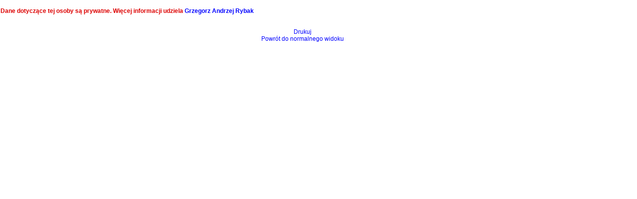

--- FILE ---
content_type: text/html; charset=UTF-8
request_url: https://drzewo.rgr.pl/individual.php?view=preview&pid=I662&ged=index&tab=0
body_size: 3936
content:
<!DOCTYPE html PUBLIC "-//W3C//DTD XHTML 1.0 Transitional//EN" "http://www.w3.org/TR/xhtml1/DTD/xhtml1-transitional.dtd">
<html xmlns="http://www.w3.org/1999/xhtml">
	<head>
		<meta http-equiv="Content-Type" content="text/html; charset=UTF-8" />
		<link rel="shortcut icon" href="images/favicon.ico" type="image/x-icon" /> 
		<title>Prywatne - I662 - Informacje o osobie - PhpGedView</title>
					<link href="http://drzewo.rgr.pl/rss.php?ged=index" rel="alternate" type="application/atom+xml" title=" Rodzina Rybaków i nie tylko" />
				<link rel="stylesheet" href="themes/xenea/style.css" type="text/css" media="all" />
							<link rel="stylesheet" href="themes/xenea/mozilla.css" type="text/css" media="all" />
		<link rel="stylesheet" href="modules/lightbox/css/clearbox_music.css" type="text/css" /><link rel="stylesheet" href="modules/lightbox/css/album_page.css" type="text/css" media="screen" />
	<link rel="stylesheet" href="themes/xenea/print.css" type="text/css" media="print" />
		<script language="JavaScript" type="text/javascript">
	<!--
	function hidePrint() {
		var printlink = document.getElementById("printlink");
		var printlinktwo = document.getElementById("printlinktwo");
		if (printlink) {
			printlink.style.display="none";
			printlinktwo.style.display="none";
		}
	}
	function showBack() {
		var printlink = document.getElementById("printlink");
		var printlinktwo = document.getElementById("printlinktwo");
		if (printlink) {
			printlink.style.display="inline";
			printlinktwo.style.display="inline";
		}
	}
	//-->
	</script><script language="JavaScript" type="text/javascript">
		<!--
		/* setup some javascript variables */
		var query = "view=preview&amp;pid=I662&amp;ged=index&amp;tab=0";
		var textDirection = "ltr";
		var browserType = "mozilla";
		var themeName = "xenea";
		var SCRIPT_NAME = "/individual.php";
		/* keep the session id when opening new windows */
		var sessionid = "l7abouj64gvvglivk1ru7olt53";
		var sessionname = "PHPSESSID";
		var accesstime = "1763280902";
		var plusminus = new Array();
		plusminus[0] = new Image();
		plusminus[0].src = "themes/xenea/images/plus.gif";
		plusminus[1] = new Image();
		plusminus[1].src = "themes/xenea/images/minus.gif";
		var zoominout = new Array();
		zoominout[0] = new Image();
		zoominout[0].src = "themes/xenea/images/zoomin.gif";
		zoominout[1] = new Image();
		zoominout[1].src = "themes/xenea/images/zoomout.gif";
		var arrows = new Array();
		arrows[0] = new Image();
		arrows[0].src = "themes/xenea/images/larrow2.gif";
		arrows[1] = new Image();
		arrows[1].src = "themes/xenea/images/rarrow2.gif";
		arrows[2] = new Image();
		arrows[2].src = "themes/xenea/images/uarrow2.gif";
		arrows[3] = new Image();
		arrows[3].src = "themes/xenea/images/darrow2.gif";
	
	function message(username, method, url, subject) {
		if ((!url)||(url=="")) url='individual.php%3Fview%3Dpreview%26amp%3Bpid%3DI662%26amp%3Bged%3Dindex%26amp%3Btab%3D0';
		if ((!subject)||(subject=="")) subject="";
		window.open('message.php?to='+username+'&method='+method+'&url='+url+'&subject='+subject+"&"+sessionname+"="+sessionid, '_blank', 'top=50,left=50,width=600,height=500,resizable=1,scrollbars=1');
		return false;
	}

	var whichhelp = 'help_individual.php&action=';
	//-->
	</script>
	<script src="phpgedview.js" language="JavaScript" type="text/javascript"></script>
		</head>
<body id="body"  onload="">
<!-- begin header section -->
<!-- end header section -->
<!-- begin content section -->
<br /><span class="error">Dane dotyczące tej osoby są prywatne. Więcej informacji udziela <a href="mailto:grzegorz@regor.pl">Grzegorz Andrzej Rybak</a></span><br /><!-- begin footer --><div id="backprint" style="text-align: center; width: 95%"><br /><br /><a id="printlink" href="javascript:;" onclick="print(); return false;">Drukuj</a><br /> <a id="printlinktwo" href="javascript:;" onclick="window.location='/individual.php?pid=I662&amp;ged=index&amp;tab=0'; return false;">Powrót do normalnego widoku</a><br /></div><br /></body></html>

--- FILE ---
content_type: text/css
request_url: https://drzewo.rgr.pl/themes/xenea/style.css
body_size: 4804
content:
/**
 * Style for Xenea theme
 *
 * Use this stylesheet to customize the display of your site.
 * To learn more about CSS visit http: //www.w3.org/TR/REC-CSS2/
 *
 * phpGedView: Genealogy Viewer
 * Copyright (C) 2002 to 2009  PGV Development Team.  All rights reserved.
 *
 * This program is free software; you can redistribute it and/or modify
 * it under the terms of the GNU General Public License as published by
 * the Free Software Foundation; either version 2 of the License, or
 * (at your option) any later version.
 *
 * This program is distributed in the hope that it will be useful,
 * but WITHOUT ANY WARRANTY; without even the implied warranty of
 * MERCHANTABILITY or FITNESS FOR A PARTICULAR PURPOSE. See the
 * GNU General Public License for more details.
 *
 * You should have received a copy of the GNU General Public License
 * along with this program; if not, write to the Free Software
 * Foundation, Inc., 59 Temple Place, Suite 330, Boston, MA 02111-1307 USA
 *
 * @package PhpGedView
 * @subpackage Themes
 * @version $Id: style.css 4980 2009-02-01 12:51:28Z wooc $
 */

.something {
	/*empty style to make sure that the BODY style is not ignored */
}

body {
	color: #000066;
	background-color: white;
	font: 12px tahoma, arial, helvetica, sans-serif;
	margin: 1px;
}

fieldset {
	margin: 8px 8px 4px 8px;
}

legend {
	font-weight: bold;
}

a.link:link, a.link:active, a.link:visited {
	color: white;
	font-family: tahoma, arial, helvetica, sans-serif;
	font-weight: bold;
}

a.link:hover {
	color: #333366;
	font-family: tahoma, arial, helvetica, sans-serif;
	font-weight: bold;
}

a {
	color: blue;
	text-decoration: none;
	font-family: tahoma, arial, helvetica, sans-serif;
}

a:hover	{
	color: red;
	text-decoration: none;
}

ul {
	padding-left: 15px;
	padding-right: 15px;
	margin: 8px;
}

.center {
	text-align: center;
}

table.center{
 	margin-left: auto;
 	margin-right: auto;
}

th {
	font-weight: 100;
}

.button {
	width: 60px;
}

.gedcom_table {
	border: 1px solid #84BEFF;
	margin: 0;
	width: 99%;
}

.person_box {
	background-color: #F0F9FF;
	border: 1px solid #84BEFF;
}

.person_boxF {
	background-color: #FFF0F0;
	border: 1px solid #FF2080;
}

.person_boxNN {
	background-color: white;
	border: dashed #008080 1px;
}

.person_box:target, .news_box:target, #gedcom_stats:target {
	background-color: #FFFFCC;
}

.list_table {
	margin-left: auto;
	margin-right: auto;
}

.list_label, .list_label_wrap {
	color: #000066;
	background-color: #C3DFFF;
	font: bold 12px tahoma, arial, helvetica, sans-serif;
	text-align: center;
}

.list_value, .list_value_wrap {
	background-color: #ECF5FF;
	border: solid #C3DFFF 1px;
	color: #000066;
	font: 12px tahoma, arial, helvetica, sans-serif;
	vertical-align: top;
}

.list_label, .list_value {
	white-space: nowrap;
}

.list_label_wrap, .list_value_wrap {
	white-space: normal;
}

.list_item {
	font-size: 12px;
}

.facts_table, .facts_table_rtl {
	width: 99%;
}

.facts_label {
	color: #000066;
	background-color: #C3DFFF;
	font: 12px tahoma, arial, helvetica, sans-serif;
	padding: 4px;
	width: 20%;
	text-align: center;
}

.facts_label02, .facts_label03 {
	color: white;
	background-color: #84BEFF;
	font: 12px tahoma, arial, helvetica, sans-serif;
	padding: 4px;
	text-align: center;
	font-weight: bold;
}

.facts_value {
	background-color: #ECF5FF;
	border: solid #C3DFFF 1px;
	color: #000066;
	font: 12px tahoma, arial, helvetica, sans-serif;
	padding: 4px;
}

.facts_value02 {
	background-color: #FBFDFF;
	border: solid #C3DFFF 1px;
	color: #000066;
	font: 12px tahoma, arial, helvetica, sans-serif;
	padding: 5px;
}

.facts_labelred, .facts_labelblue {
	color: #000066;
	background-color: #9DD8FF;
	font: 12px tahoma, arial, helvetica, sans-serif;
	padding: 4px;
	width: 20%;
	text-align: center;
}

.facts_valuered, .facts_valueblue {
	background-color: #FBFDFF;
	color: #000066;
	font: 12px tahoma, arial, helvetica, sans-serif;
	padding: 4px;
}

.facts_labelred, .facts_valuered {
	border: solid red 2px;
}

.facts_labelblue, .facts_valueblue {
	border: solid blue 2px;
}

.tabs_table {
	width: 99%;
}

.tab_cell_active {
	color: #000066;
	background-color: white;
	border-color: #FF6633;
	border-width: 1px;
	border-bottom-style: none;
	border-top-style: solid;
	border-right-style: solid;
	text-align: center;
	font-weight: bold;
}

.tab_cell_inactive {
	color: #000066;
	background-color: #ECF5FF;
	border-color: #FF6633;
	border-width: 1px;
	border-right-style: solid;
	text-align: center;
	font-weight: bold;
}

.tab_cell_inactive_empty {
	color: #000066;
	background-color: #DCE5EF;
	border-color: #FF6633;
	border-width: 1px;
	border-right-style: solid;
	text-align: center;
	font-weight: bold;
}

.tab_cell_inactive_empty a {
	color: #5555FF;
}
.tab_active_bottom {
	background-color: white;
	border-top: none;
	border-bottom: none;
	border-left: none;
	border-right: none;
	height: 5px;
}

.tab_inactive_bottom {
	background-color: white;
	border-left: none;
	border-right: none;
	border-top: solid #FF6633 1px;
	height: 5px;
}

.tab_inactive_bottom_right {
	background-color: white;
	border-left: none;
	border-right: none;
	border-top: solid #FF6633 1px;
	width: 35%;
	height: 5px;
}

.name1 {
	color: #000066;
	font: bold 10px tahoma, arial, helvetica, sans-serif;
}

a:hover .name1 {
	color: red;
	font: bold 10px tahoma, arial, helvetica, sans-serif;
}

a:hover .name2 {
	color: red;
	font: bold 11px tahoma, arial, helvetica, sans-serif;
}

a:hover .nameZoom {
	color: red;
	font: bold 14px tahoma, arial, helvetica, sans-serif;
}

.namered {
	border: solid red 1px;
}

.nameblue {
	border: solid blue 1px;
}

.details1 {
	color: #000066;
	font: 10px tahoma, arial, helvetica, sans-serif;
	text-decoration: none;
}

.name2 {
	color: #000066;
	font: bold 11px tahoma, arial, helvetica, sans-serif;
}

.details2 {
	color: #000066;
	font: 11px tahoma, arial, helvetica, sans-serif;
	text-decoration: none;
}

.nameZoom {
	color: #000066;
	font: bold 14px tahoma, arial, helvetica, sans-serif;
}

.detailsZoom {
	font: 14px tahoma, arial, helvetica, sans-serif;
	text-decoration: none;
}

.name_head {
	color: #000066;
	font: bold 16px tahoma, arial, helvetica, sans-serif;
	letter-spacing: .2px;
}

.date {
	/*font-weight: bold;*/
}

.label, .field {
	color: #000066;
	font: 11px tahoma, arial, helvetica, sans-serif;
}

.label {
	font-weight: bold;
}

.error {
	color: #DD0000;
	font-family: tahoma, arial, helvetica, sans-serif;
	font-weight: bold;
}

.largeError {
	color: #DD0000;
	font: large tahoma, arial, helvetica, sans-serif;
	font-weight: bold;
}

.warning {
	color: red;
	font-family: tahoma, arial, helvetica, sans-serif;
	font-weight: bold;
}

.indent {
	padding-left: 7px;
}

.indent_rtl {
	padding-right: 7px;
}

.image {
	height: 150px;
	padding: 5px;
	border: solid black 1px;
}

.gender_image {
	padding-left: 3px;
	padding-right: 3px;
	border: none;
	vertical-align: middle;
}

.pedigree_image_portrait, .pedigree_image_landscape {
	float: left;
	height: 50px;
	border: solid black 1px;
	margin-right: 3px;
}

.pedigree_image_portrait_rtl, .pedigree_image_landscape_rtl {
	float: right;
	height: 50px;
	border: solid black 1px;
	margin-left: 3px;
}

.pedigree_form {
	width: 60px;
}

.thumbnail {
	height: auto;
	padding: 5px;
}

.icon, .adminicon {
	border: none;
	padding-left: 0;
	padding-right: 5px;
}

.link {
	font-size: 11px;
	text-align: center;
}

.sublinks_table {
	border: solid #84BEFF 1px;
}

.sublinks_cell {
	font-size: 11px;
	background-color: #ECF5FF;
}

.sublinks_table .icon {
	width: 25px;
	height: 25px;
}

.menuitem .icon {
	width: 32px;
	height: 32px;
}

.submenu .icon {
	width: 25px;
	height: 25px;
}

.subheaders {
	font: bold 16px tahoma, arial, helvetica, sans-serif;
	text-indent: 20px;
	margin-top: 15px;
	vertical-align: bottom;
}

.age {
	font-size: 9px;
}

.parentdeath {
	border: thin solid #808080;
	padding: 1px;
}

.source_citations {
	display: none;
}

.contact_links {
	margin-top: 15px;
	text-align: center;
}

.theme_form {
	margin-top: 0;
	font: 14px tahoma, arial, helvetica, sans-serif;
	color: white;
}

.hit-counter {
	background: black;
	color: white;
	font-weight: bold;
}

/* This is the original.
 * It's not used, but it's left in in case you want to go back to it. */
.flag {
	width: 15px;
	border: solid black 1px;
}

/* This one is for the currently active language. */
.activeflag {
	height: 15px;
	border: none;
	opacity: 1;		/* IE's support is different */
}

/* This one is for an inactive language when the mouse is hovering over it */
.brightflag {
	height: 15px;
	border: none;
	opacity: 1;		/* IE's support is different */
}

/* This one is for an inactive language when the mouse is not hovering over it */
.dimflag {
	height: 15px;
	border: none;
	opacity: 0.5;	/* IE's support is different */
}

.border1 {
	border: solid black 1px;
}

.header_select {
	font-size: 9pt;
}

.lang_form {
	margin-top: 3px;
}

.selected-option {
	background-color: #ECF5FF;
	border: solid #84BEFF 1px;
}

.favorites_form {
	margin-top: 0px;
	font: bold 14px tahoma, arial, helvetica, sans-serif;
	color: white;
}

.thememenuitem {
	color: white;
	font: bold 11px tahoma, arial, helvetica, sans-serif;
	text-decoration: none;
	padding: 1px;
}

.thememenuitem a {
	color: white;
}

.thememenuitem_hover {
	color: red;
	font: bold 11px tahoma, arial, helvetica, sans-serif;
	text-decoration: none;
	padding: 1px;
}

.themesubmenu {
	color: black;
	text-decoration: none;
	font: 11px tahoma, arial, helvetica, sans-serif;
	text-align: left;
	background-color: #ECF5FF;
	border: solid #84BEFF 1px;
	white-space: nowrap;
	width: 100px;
}

.favmenuitem {
	color: white;
	font: bold 11px tahoma, arial, helvetica, sans-serif;
	text-decoration: none;
	padding: 1px;
}

.favmenuitem a {
	color: white;
}

.favmenuitem_hover {
	color: red;
	font: bold 11px tahoma, arial, helvetica, sans-serif;
	text-decoration: none;
	padding: 1px;
}

.favsubmenu {
	color: black;
	text-decoration: none;
	font: 11px tahoma, arial, helvetica, sans-serif;
	text-align: center;
	background-color: #ECF5FF;
	border: solid #84BEFF 1px;
	white-space: nowrap;
}

.favsubmenuitem a, .favsubmenuitem_selected a {
	color: black;
	font: normal 11px tahoma, arial, helvetica, sans-serif;
	text-decoration: none;
	background-color: #ECF5FF;
	white-space: nowrap;
	text-align: left;
}

.favsubmenuitem_selected a {
	background-color: aqua;
}

.favsubmenuitem_hover a {
	color: red;
	font: normal 11px tahoma, arial, helvetica, sans-serif;
	text-decoration: none;
	background-color: white;
	white-space: nowrap;
	text-align: left;
}

.help {
	font-weight: bold;
	cursor: help;
}

.menuitem, .menuitem_rtl {
	color: black;
	font: normal 11px tahoma, arial, helvetica, sans-serif;
	text-decoration: none;
	text-align: center;
	padding: 1px;
}

.menuitem_hover, .menuitem_hover_rtl {
	color: black;
	font: normal 11px tahoma, arial, helvetica, sans-serif;
	text-decoration: none;
	text-align: center;
	padding: 1px;
}

.submenu, .submenu_rtl {
	visibility: hidden;
	position: absolute;
	z-index: 100;
	color: black;
	text-decoration: none;
	font: 11px tahoma, arial, helvetica, sans-serif;
	text-align: center;
	background-color: #ECF5FF;
	border: solid #84BEFF 1px;
	white-space: nowrap;
}

.submenuitem, .submenuitem_rtl {
	color: black;
	font: normal 11px tahoma, arial, helvetica, sans-serif;
	text-decoration: none;
	background-color: #ECF5FF;
	white-space: nowrap;
	padding: 1px;
}

.submenuitem {
	text-align: left;
}

.submenuitem_rtl {
	text-align: right;
}

.submenuitem_hover, .submenuitem_hover_rtl {
	color: black;
	font: normal 11px tahoma, arial, helvetica, sans-serif;
	text-decoration: none;
	background-color: white;
	white-space: nowrap;
	padding: 1px;
}

.submenuitem_hover {
	text-align: left;
}

.submenuitem_hover_rtl {
	text-align: right;
}

.news_box {
	background-color: #F0F9FF;
	border: 1px solid #84BEFF;
}

.news_title {
	font: bold 14px tahoma, arial, helvetica, sans-serif;
	color: black;
}

.news_date {
	font: 12px tahoma, arial, helvetica, sans-serif;
	color: black;
}

.menuitem a {
	color: black;
}

.current_day {
	font-weight: bold;
	font-size: 16px;
}

.cal_day {
	float: left;
	font-weight: bold;
}

.rtl_cal_day {
	direction: rtl;
	float: right;
	color: blue;
	font-weight: bold;
}

.helpheader {
	font: bold 16px tahoma, arial, helvetica, sans-serif;
	color: black;
}

.helpstart {
	font: bold 14px tahoma, arial, helvetica, sans-serif;
	color: Blue;
	text-decoration: none;
}

.helptext {
	font: 12px tahoma, arial, helvetica, sans-serif;
	color: black;
}

#content {
	margin-left: 1px;
}

#footer {
	clear: both;
	color: #000066;
	font: 12px tahoma, arial, helvetica, sans-serif;
	width: 99%;
}

/*-- index.php specific style sheets -- */
.small_inner_block {
	max-height: 190px;
	overflow: auto;
	font: normal 10px tahoma, arial, helvetica, sans-serif;
	text-decoration: none;
}

.normal_inner_block {
	overflow: auto;
}

.block {
	background-color: #ECF5FF;
	border: solid #84BEFF 1px;
	color: black;
	font: 12px tahoma, arial, helvetica, sans-serif;
	vertical-align: top;
	margin-bottom: 5px;
	padding: 1px;
}

#index_main_blocks {
	clear: none;
	width: 66%;
	float: left;
}

#index_small_blocks {
	clear: none;
	width: 33%;
	float: right;
}

#index_full_blocks {
	clear: none;
	width: 100%;
}

#random_picture {
	text-align: center;
}

/*-- pedigree chart specific stylesheets --*/
#pedigree_chart {
	position: relative;
	top: -240px;
	left: 0;
	width: 99%;
}

/*-- pedigree chart rtl specific stylesheets --*/
#pedigree_chart_rtl {
	position: relative;
	float: right;
	top: -240px;
	right: 0;
	width: 99%;
}

/*-- descendancy chart specific stylesheets --*/
#descendancy_chart ul {
	background-image: url(images/vline.gif);
	background-repeat: repeat-y;
	background-position: left top;
	list-style: none;
	margin: 0 0 5px 15px; /* top right bottom left */
	padding-top: 0;
	padding-right: 0;
	padding-bottom: 0;
}

#descendancy_chart li {
	list-style: none;
	margin: 0 0 0 -15px; /* top right bottom left */
	padding-top: 0;
	padding-right: 0;
	padding-bottom: 0;
}

/*-- descendancy chart rtl specific stylesheets --*/
#descendancy_chart_rtl ul {
	background-image: url(images/vline.gif);
	background-repeat: repeat-y;
	background-position: right top;
	list-style: none;
	margin: 0 15px 5px 0; /* top right bottom left */
	padding-top: 0;
	padding-bottom: 0;
	padding-left: 0;
}

#descendancy_chart_rtl li {
	list-style: none;
	margin: 0 -15px 0 0; /* top right bottom left */
	padding: 0;
}

/*-- relationship chart specific stylesheets --*/
#relationship_chart {
	position: relative;
	top: -40px;
	left: 0;
}

#relationship_chart_rtl {
	position: relative;
	top: -40px;
	right: 10px;
}

/*-- ancestry chart specific stylesheets --*/
#ancestry_chart ul {
	background-image: url(images/vline.gif);
	background-repeat: repeat-y;
	background-position: left top;
	list-style: none;
	margin: 0 0 0 15px; /* top right bottom left */
	padding-top: 0;
	padding-right: 0;
	padding-bottom: 0;
}

#ancestry_chart li {
	list-style: none;
	margin: 0 0 2px -15px; /* top right bottom left */
	padding-top: 0;
	padding-right: 0;
	padding-bottom: 0;
}

/*-- ancestry chart rtl specific stylesheets --*/
#ancestry_chart_rtl ul {
	background-image: url(images/vline.gif);
	background-repeat: repeat-y;
	background-position: right top;
	list-style: none;
	margin: 0 15px 0 0; /* top right bottom left */
	padding-top: 0;
	padding-bottom: 0;
	padding-left: 0;
}

#ancestry_chart_rtl li {
	list-style: none;
	margin: 0 -15px 2px 0; /* top right bottom left */
	padding: 0 2px 0 0; /* top right bottom left */
}

/*-- timeline chart specific styles --*/
#timeline_chart {
	position: relative;
	top: 0px;
}

.timeline_table {
}

.person0 {
	background-color: #ECF5FF;
	border: outset #84BEFF 1px;
	vertical-align: top;
}

.person1 {
	background-color: #AAFFAA;
	border: outset #AAFFAA 1px;
	vertical-align: top;
}

.person2 {
	background-color: #FFAAAA;
	border: outset #FFAAAA 1px;
	vertical-align: top;
}

.person3 {
	background-color: #AAAADD;
	border: outset #5555FF 1px;
	vertical-align: top;
}

.person4 {
	background-color: #FF5555;
	border: outset #FF5555 1px;
	vertical-align: top;
}

.person5 {
	background-color: #55FF55;
	border: outset #55FF55 1px;
	vertical-align: top;
}

.listlog {
	line-height: 20pt;
	color: #555555;
	font-family: tahoma, arial, helvetica, sans-serif;
}

.barra {
	color: black;
	font: normal 11px tahoma, arial, helvetica, sans-serif;
}

.blanco {
	color: white;
	font: bold 11px tahoma, arial, helvetica, sans-serif;
}

input, button, textarea {
	border-color: white #000066 #000066 white;
	border-width: 1px;
	font: 12px tahoma, arial, helvetica, sans-serif;
}

input, textarea {
	padding-left: 3px;
	padding-right: 3px;
}

select {
	border-color: #84BEFF;
	border-width: 1px;
	font: 12px tahoma, arial, helvetica, sans-serif;
}

form {
	font: 12px tahoma, arial, helvetica, sans-serif;
}

h2 {
	color: #000066;
	font: bold 18px tahoma, arial, helvetica, sans-serif;
}

h4 {
	color: #000066;
	font: bold 12px tahoma, arial, helvetica, sans-serif;
}

.formField {
	font: 12px tahoma, arial, helvetica, sans-serif;
}

/*-- pseudo-class for fanchart: used on server-side to draw image --*/
.fan_chart {
	/*-- font-family must contain a server TTF file --*/
	font-family: url(./includes/fonts/DejaVuSans.ttf);
	font-size: 7px;
	color: black;
	background-color: #EEEEEE;
}

.fan_chart_box {
	background-color: #B1CFF0;
}

.fan_chart_boxF {
	background-color: #E9DAF1;
}

.starredname {
	text-decoration: underline;
}

.search_hit {
	background-color: yellow;
}

.nowrap {
	white-space: nowrap;
}

.details_label {
	font-weight: bold;
}

.accesskeys{
	width: 1px;
	height: 1px;
	overflow: hidden;
}

/* Style for the top and bottom bar */
.topbottombar {
	color: white;
	background-color: #84BEFF;
	font: bold 12px tahoma, arial, helvetica, sans-serif;
	padding: 4px;
	text-align: center;
}

/* Style for the subbar in  */

.subbar {
	background-color: #ECF5FF;
	border: solid #C3DFFF 1px;
	color: #000066;
	font: 11px tahoma, arial, helvetica, sans-serif;
	padding: 3px;
	white-space: nowrap;
	vertical-align: top;
}

/* Style for the descriptionbox */
.descriptionbox {
	color: #000066;
	background-color: #C3DFFF;
	font: 12px tahoma, arial, helvetica, sans-serif;
	padding: 4px;
	white-space: nowrap;
	vertical-align: top;
}

/* Style for the optionbox */
.optionbox {
	background-color: #ECF5FF;
	border: solid #C3DFFF 1px;
	color: #000066;
	font: 12px tahoma, arial, helvetica, sans-serif;
	padding: 3px;
	vertical-align: top;
	white-space: nowrap;
}

.ltr {
	text-align: left;
}

.vmiddle {
	vertical-align: middle;
}

/* Colors */
.red {
	color: red;
}

.rela {
	opacity: 0.67;
}

/* Text direction */
.ltr {
	text-align: left;
}

.rtl {
	text-align: right;
}

/* Width settings */
.width10 {
	width: 10%;
}

.width20 {
	width: 20%;
}

.width25 {
	width: 25%;
}

.width30 {
	width: 30%;
}

.width33 {
	width: 33%;
}

.width40 {
	width: 40%;
}

.width50 {
	width: 50%;
}

.width60 {
	width: 60%;
}

.width66 {
	width: 66%;
}

.width70 {
	width: 70%;
}

.width75 {
	width: 75%;
}

.width80 {
	width: 80%;
}

.width90 {
	width: 90%;
}

.width100 {
	width: 100%;
}

/* Font sizes */
.font11 {
	font-size: 11px;
}

.font9 {
	font-size: 9px;
}

/* Chart styles */
.pedigree_table {
	margin: 0;
}

/* Message box */
.messagebox {
	background-color: #DFEEFF;
	border: solid #C3DFFF 1px;
}

/* Change indicators */
.change_new {
	border: solid blue 2px;
}

.change_old {
	border: solid red 2px;
}

.door {
	margin: 0;
	padding: 0;
}

.door dd {
	margin: 2px;
	padding: 2px 6px;
	height: 100%;
	float: left;
	font-weight: bold;
	display: none;
}

.note_details {
	display: none;
}

a.showit {
	position: relative;
	z-index: 24;
	color: black;
	text-decoration: none;
}

a.showit:hover {
	z-index: 25;
	background-color: #FFFF9B;
	cursor: crosshair;
}

a.showit span {
	display: none;
}

a.showit:hover span {
	display: block;
	position: absolute;
	top: 22px;
	left: 0;
	width: 225px;
	border-left: 15px outset #1F1F1F;
	border-top: 2px solid #1F1F1F;
	border-bottom: 2px solid black;
	border-right: 2px solid black;
	padding: 3px;
	background: #4F4F4F;
	color: white;
	font: 15px tahoma, arial, helvetica, sans-serif;
	text-align: left;
	opacity: .85;
	z-index: 5;
	white-space: normal;
}

.lifespan_people span:first-letter {
	font: small-caps bold 16px tahoma, arial, helvetica, sans-serif;
	padding: 1px;
}

.lifespan_outer {
	position: relative;
	width: 99.5%;
	height: 600px;
	overflow: hidden;
	border: solid blue 1px;
}

.lifespan_outer a {
	color: black;
}

.lifespan_outer a:hover {
	color: red;
	text-decoration: none;
}

.lifespan_timeline {
	position: absolute;
	width: 100%;
	left: -10px;
	top: -65px;
	z-index: 2;
	background-color: white
}

.lifespan_people {
	position: absolute;
	width: 500px;
	left: -10px;
	top: -60px;
	z-index: 1;
}
.iwstyle {
	width:360px;
	/*background-color: white;*/
}
.iwstyle a {
}
.iwstyle a:hover {
}

#map_nav {
	position: relative;
	top: -484px;
	left: 101%;
}

#tree_nav {
	position: relative;
	top: -584px;
	left: 90%;  
	z-index: 100;
}

	#map_type
	{
		margin: 0;
		padding: 0;
		font-family: Arial;
		font-size: 10px;
		list-style: none;
	}
	#map_type li
	{
		display: block;
		width: 70px;
		text-align: center;
		padding: 2px;
		border: 1px solid black;
		cursor: pointer;
		float: left;
		margin-left: 2px;
	}
	#map_type li.non_active
	{
		background: white;
		color: black;
		font-weight: normal;
	}
	#map_type li.active
	{
		background: gray;
		color: white;
		font-weight: bold;
	}
	#map_type li:hover
	{
		background: #ddd;
	}

/* Tag Cloud styles*/
.tag_cloud_table {
	width:70%;
	margin-left: auto;
	margin-right: auto;
}

.tag_cloud {
	font-family: tahoma, arial, helvetica, sans-serif;
	text-align: justify;
	padding: 10px 5px 10px 15px; /* top right bottom left */
}

.tag_cloud_sub {
	font: 8px tahoma, arial, helvetica, sans-serif;
	color:#808080;
}
/* End of Tag Cloud styles*/

/* Autocomplete styles*/
.ac_input {
	background-color: #EEE8AA;
}

.ac_results {
	padding: 0px;
	border: 1px solid black;
	background-color: white;
	overflow: hidden;
	z-index: 99999;
}

.ac_results ul {
	width: 100%;
	list-style-position: outside;
	list-style: none;
	padding: 0;
	margin: 0;
}

.ac_results li {
	margin: 0px;
	padding: 2px 5px;
	cursor: default;
	display: block;
	/* 
	if width will be 100% horizontal scrollbar will apear 
	when scroll mode will be used
	*/
	/*width: 100%;*/
	font: menu;
	font-size: 12px;
	/* 
	it is very important, if line-height not setted or setted 
	in relative units scroll will be broken in firefox
	*/
	line-height: 14px;
	overflow: hidden;
}

.ac_loading {
	background: white url(/images/indicator.gif) right center no-repeat;
}

.ac_odd {
	background-color: #eee;
}

.ac_over {
	background-color: #0A246A;
	color: white;
}
/* End of Autocomplete styles*/

/* The following two overriding classes MUST appear at the end of the entire CSS file. */
.nowrap {
	white-space: nowrap;
}

.wrap {
	white-space: normal;
}
